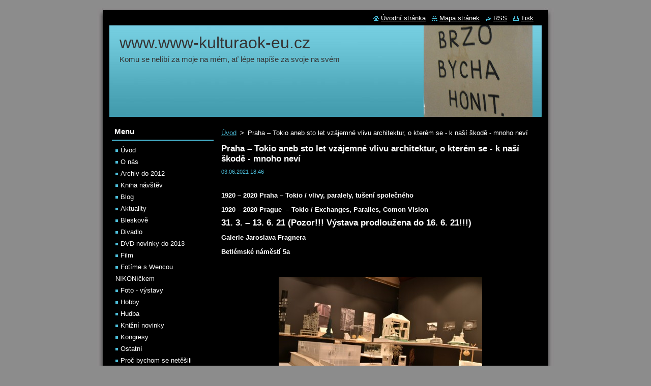

--- FILE ---
content_type: text/html; charset=UTF-8
request_url: https://www.www-kulturaok-eu.cz/news/praha-tokio-aneb-sto-let-vzajemne-vlivu-architektur-o-kterem-se-k-nasi-skode-mnoho-nevi/
body_size: 13691
content:
<!--[if lte IE 9]><!DOCTYPE HTML PUBLIC "-//W3C//DTD HTML 4.01 Transitional//EN" "https://www.w3.org/TR/html4/loose.dtd"><![endif]-->
<!DOCTYPE html>
<!--[if IE]><html class="ie" lang="cs"><![endif]-->
<!--[if gt IE 9]><!--> 
<html lang="cs">
<!--<![endif]-->
  <head>
    <!--[if lt IE 8]><meta http-equiv="X-UA-Compatible" content="IE=EmulateIE7"><![endif]--><!--[if IE 8]><meta http-equiv="X-UA-Compatible" content="IE=EmulateIE8"><![endif]--><!--[if IE 9]><meta http-equiv="X-UA-Compatible" content="IE=EmulateIE9"><![endif]-->
    <base href="https://www.www-kulturaok-eu.cz/">
  <meta charset="utf-8">
  <meta name="description" content="">
  <meta name="keywords" content="">
  <meta name="generator" content="Webnode">
  <meta name="apple-mobile-web-app-capable" content="yes">
  <meta name="apple-mobile-web-app-status-bar-style" content="black">
  <meta name="format-detection" content="telephone=no">
    <link rel="icon" type="image/svg+xml" href="/favicon.svg" sizes="any">  <link rel="icon" type="image/svg+xml" href="/favicon16.svg" sizes="16x16">  <link rel="icon" href="/favicon.ico"><link rel="canonical" href="https://www.www-kulturaok-eu.cz/news/praha-tokio-aneb-sto-let-vzajemne-vlivu-architektur-o-kterem-se-k-nasi-skode-mnoho-nevi/">
<script type="text/javascript">(function(i,s,o,g,r,a,m){i['GoogleAnalyticsObject']=r;i[r]=i[r]||function(){
			(i[r].q=i[r].q||[]).push(arguments)},i[r].l=1*new Date();a=s.createElement(o),
			m=s.getElementsByTagName(o)[0];a.async=1;a.src=g;m.parentNode.insertBefore(a,m)
			})(window,document,'script','//www.google-analytics.com/analytics.js','ga');ga('create', 'UA-797705-6', 'auto',{"name":"wnd_header"});ga('wnd_header.set', 'dimension1', 'W1');ga('wnd_header.set', 'anonymizeIp', true);ga('wnd_header.send', 'pageview');var pageTrackerAllTrackEvent=function(category,action,opt_label,opt_value){ga('send', 'event', category, action, opt_label, opt_value)};</script>
  <link rel="alternate" type="application/rss+xml" href="https://www-kulturaok-eu.cz/rss/all.xml" title="">
<!--[if lte IE 9]><style type="text/css">.cke_skin_webnode iframe {vertical-align: baseline !important;}</style><![endif]-->
    <title>Praha – Tokio aneb sto let vzájemné vlivu architektur, o kterém se - k naší škodě - mnoho neví :: www.www-kulturaok-eu.cz</title>
    <meta name="robots" content="index, follow">
    <meta name="googlebot" content="index, follow">   
    <link href="https://d11bh4d8fhuq47.cloudfront.net/_system/skins/v8/50000510/css/style.css" rel="stylesheet" type="text/css" media="screen,projection,handheld,tv">
    <link href="https://d11bh4d8fhuq47.cloudfront.net/_system/skins/v8/50000510/css/print.css" rel="stylesheet" type="text/css" media="print">
    <script type="text/javascript" src="https://d11bh4d8fhuq47.cloudfront.net/_system/skins/v8/50000510/js/functions.js"></script>
  
				<script type="text/javascript">
				/* <![CDATA[ */
					
					if (typeof(RS_CFG) == 'undefined') RS_CFG = new Array();
					RS_CFG['staticServers'] = new Array('https://d11bh4d8fhuq47.cloudfront.net/');
					RS_CFG['skinServers'] = new Array('https://d11bh4d8fhuq47.cloudfront.net/');
					RS_CFG['filesPath'] = 'https://www.www-kulturaok-eu.cz/_files/';
					RS_CFG['filesAWSS3Path'] = 'https://1ba7466c77.clvaw-cdnwnd.com/efad92457599566b612ef45b0e460823/';
					RS_CFG['lbClose'] = 'Zavřít';
					RS_CFG['skin'] = 'default';
					if (!RS_CFG['labels']) RS_CFG['labels'] = new Array();
					RS_CFG['systemName'] = 'Webnode';
						
					RS_CFG['responsiveLayout'] = 0;
					RS_CFG['mobileDevice'] = 0;
					RS_CFG['labels']['copyPasteSource'] = 'Více zde:';
					
				/* ]]> */
				</script><script type="text/javascript" src="https://d11bh4d8fhuq47.cloudfront.net/_system/client/js/compressed/frontend.package.1-3-108.js?ph=1ba7466c77"></script><style type="text/css"></style></head>  
  <body>  
    <div id="body_bg">      
      <div id="site">      
        <div id="site_top">
        
          <div id="nonFooter">
          
            <!-- HEADER -->          
            <div id="header">  
              <div id="header_box">     
                <div class="illustration">
                  <div id="logozone">               
                    <div id="logo"><a href="home/" title="Přejít na úvodní stránku."><span id="rbcSystemIdentifierLogo">www.www-kulturaok-eu.cz</span></a></div>          
                    <p id="moto"><span id="rbcCompanySlogan" class="rbcNoStyleSpan">                   Komu se nelíbí za moje na mém, ať lépe napíše za svoje na svém </span></p>
                  </div>
                  <img src="https://1ba7466c77.clvaw-cdnwnd.com/efad92457599566b612ef45b0e460823/200141374-3642d3642f/50000000.jpg?ph=1ba7466c77" width="850" height="180" alt="">                </div>
              </div>   
            </div>            
            <!-- /HEADER -->
            
            <!-- MAIN -->
            <div id="main"> 
                                  
              <div id="mainContent">
              
                <!-- CONTENT -->
                <div id="content">
                
                  <!-- NAVIGATOR -->
                  <div id="pageNavigator" class="rbcContentBlock">        <div class="navigator">                       <a class="navFirstPage" href="/home/">Úvod</a>      <span><span> &gt; </span></span>          <span id="navCurrentPage">Praha – Tokio aneb sto let vzájemné vlivu architektur, o kterém se - k naší škodě - mnoho neví</span>               </div>              <div class="cleaner"><!-- / --></div>        </div>                  <!-- /NAVIGATOR -->
                
                  

		
		
		  <div class="box">
        <div class="box_title"><h1>Praha – Tokio aneb sto let vzájemné vlivu architektur, o kterém se - k naší škodě - mnoho neví</h1></div>
        <div class="box_content">
		      					 
          <div class="articleDetail"> 
         
            <ins>03.06.2021 18:46</ins>    
            									
            <p>&nbsp;</p>
<p><strong>1920 – 2020 Praha – Tokio / vlivy, paralely, tušení společného </strong></p>
<p><strong>1920 – 2020 Prague&nbsp; – Tokio / Exchanges, Paralles, Comon Vision</strong></p>
<h1><strong>31. 3. – 13. 6. 21 (Pozor!!! Výstava prodloužena do 16. 6. 21!!!)</strong></h1>
<p><strong>Galerie Jaroslava Fragnera</strong></p>
<p><strong>Betlémské náměstí 5a</strong></p>
<p>&nbsp;</p>
<p align="center"><img alt="" height="266" src="https://1ba7466c77.clvaw-cdnwnd.com/efad92457599566b612ef45b0e460823/200142702-2778427787/1 DSC_0167m.jpg" width="400"></p>
<p align="center">&nbsp;</p>
<p align="center"><strong>Země vycházejícího slunce je asi pro každého našeho občana zajímavá, neboť je pro nás tak trochu záhadná, tak trochu romantická, trochu je i vzrušující a hlavně hodně přitažlivá. A to, obor lidské činnosti za oborem. Architekturu z&nbsp;toho nevyjímaje. A architektuře se věnuje vždy na vysoké úrovni především specializovaná Galerie Jaroslava Fragnera. Včetně specifické architektury japonské, kterou rovněž neopomíjí. </strong></p>
<p align="center">&nbsp;</p>
<p align="center"><img alt="" height="266" src="https://1ba7466c77.clvaw-cdnwnd.com/efad92457599566b612ef45b0e460823/200142704-5444354444/2 DSC_0177m.jpg" width="400"></p>
<p>&nbsp;</p>
<p align="center">Za <a href="http://www.www-kulturaok-eu/">www.www-kulturaok-eu</a> &nbsp;jsme zaznamenali v GJF minimálně dvě specializované výstavy věnované japonské architektuře. A obě byly zážitkem nejen pro přívržence galerie, či odborníky, ale také pro každého, kdo na výstavu zavítal. Proto, když jsme dostali pozvání na další z výstav věnovaných japonské architektuře, nemohli jsme odolat. Jenže, pandemie a s ní spojená nezbytná opatření, nás zarazila a napínala. Ano, výstava byla hotova již od 31. 3. 2021, ale musela zůstat nedobrovolně utajena v nitru galerie. K dispozici byl jen její předvoj, výstavka na volném prostranství na nádvoří GJF. Optimisticky jsme tedy vyčkali lepších zítřků a vyplatilo se. Na sklonku termínu konání výstavy, jsme ji konečně mohli shlédnout celou včetně hlavní expozice ve vnitřním prostoru galerie. A naše čekání bylo po zásluze odměněno. O další krásnou výstavu svébytné architektury vzdáleného Japonska.</p>
<p align="center">&nbsp;</p>
<p align="center"><img alt="" height="266" src="https://1ba7466c77.clvaw-cdnwnd.com/efad92457599566b612ef45b0e460823/200142706-536d5536d7/3 DSC_0170m.jpg" width="400"></p>
<p>&nbsp;</p>
<p><strong>Nemalý úkol, velké zadání – 100 let dialogu naší architektury s japonskou </strong></p>
<p>&nbsp;</p>
<p>Galerie Jaroslava Fragnera sleduje téma japonské architektury dlouhodobě, naposledy na ni upozornila na výstavě věnované přednímu japonskému architektovi Kengo Kumovi. Dříve již ale představila například architekty (Furuichi Tetsuo, Antonín Raymond) anebo v&nbsp;roce 2012 japonský Atelier Bow-Wow.</p>
<p>Tentokrát GJF připravila značně tematicky náročný projekt. Projekt, který si dal za cíl zmapovat celé století nejen „pouhé“ architektury v Japonsku, ale vytvořit výstavu o architektonickém dialogu mezi naší zemí a Japonskem.</p>
<p>Laik a tedy každý běžný a zvídavý návštěvník ocení již na první pohled, že obsahem výstavy jsou modely. Názorné desítky modelů. Ale nejen ty. Modely, zaplňující téměř celou plochu galerijního prostoru, doplňují četné fotografie a oživují vystavená umělecká díla. Jak upozorňují autoři výstavy, Helena Čapková a Dan Merta, je mezi nimi mnoho unikátů, a zastoupena i celá řada v Čechách dosud nevystavovaných japonských autorů. A proklamovaný dialog mezi japonskou a českou architekturou pak „vedou“ představené stavby od českých autorů realizované přímo v Japonsku a také tvorba našich architektů, které japonská architektura významně ovlivnila.</p>
<p>&nbsp;</p>
<p align="center"><img alt="" height="266" src="https://1ba7466c77.clvaw-cdnwnd.com/efad92457599566b612ef45b0e460823/200142708-190181901a/4 DSC_0180m.jpg" width="400"></p>
<p align="center">&nbsp;</p>
<p>Především je to legendární memento zla jež přinesla světu 2. sv. válka, stavba dnes známá jako „Atomový dóm“. Stavba byla vyprojektována a postavena českým architektem Janem Letzelem (* 1880 – + 1925), působícím převážně v Japonsku. Dokončena byla v&nbsp;roce 1915 a dostala název i poslání „Hirošimský prefekturní palác pro výstavy produktů“. Svému účelu sloužila až do 6. 8. 1945, kdy v 8.15 místního času shodila americká posádka vojenského bombardéru na město Hirošimu - poprvé v&nbsp;dějinách lidstva - atomovou pumu, nositeli přezdívanou Little Boy. Atomový dóm byl shodou okolností úplně nejbližší stavbou, jež po strašlivém výbuchu zůstala stát, byť poškozená. Z&nbsp;pietních důvodů je proto dodnes udržována tak jak se zachovala po výbuchu a slouží všem jako symbol a výstraha pod názvem Atomový dóm. Od roku 1996 je zapsán na Seznamu světového dědictví UNESCO.</p>
<p>Pokud jde o autora této stavby architekta Jana Letzela, jenž své schopnosti věnoval téměř výhradně Japonsku, tak přesto má Praha alespoň jednu připomínku jeho invence a to jeho významný podíl na přestavbě secesního hotelu Šroubek (dnes hotel Evropa). I když se jednalo „jen“ o úpravy vnějších kovových prvků, tvoří dodnes charakteristickou tvář této mimořádné budovy. Autorem budovy je jiný vynikající architekt Josef Schulz, který ji vyprojektoval původně v novorenesančním slohu. Hotel byl ale v roce 1889 přestavěn a v letech 1903 až 1905 znovupřebudován, tentokrát ve stylu secese, tedy do dnešní podoby. V&nbsp;současné době probíhá rekonstrukce hotelu další, neboť peripetie a přeprodávání objektu po roce 1989 se na této perle Václavského náměstí samozřejmě podepsalo. Věřme, že se objekt probudí zase do bývalé krásy včetně Letzelova podílu.</p>
<p>&nbsp;</p>
<p align="center"><img alt="" height="266" src="https://1ba7466c77.clvaw-cdnwnd.com/efad92457599566b612ef45b0e460823/200142710-017ed017ef/5 DSC_0185m.jpg" width="400"></p>
<p align="center">&nbsp;</p>
<p>Česká architektura se ale do japonské reality vepsala v&nbsp;průběhu dlouhého a na dějinné zvraty pestrého století ještě jedním mimořádným počinem. Slavným pavilonem pro Expo 1970 konané v&nbsp;Osace. Mezi vystavenými modely tedy nemůže chybět ani tento významný objekt.&nbsp; Model pavilonu (jak připomínají autoři výstavy, replika modelu) mezi exponáty samozřejmě nechybí. Autory stavby je trojice architektů, Viktor Rudiš, Vladimír Palla a Aleš Jenček. Pavilón měl tehdy mimořádný úspěch nejen co do náplně výstavy, ale i jako dílo samo. Byl také plným právem obornou porotou hodnotící všechny navržené pavilony prohlášen za vůbec nejdokonalejší ze všech a oceněn prestižní zlatou medailí.</p>
<p>Výstava nezapomněla ani na tvorbu dalšího našeho architekta spjatého s&nbsp;Japonskou architekturou, Antonína Raymonda, kterého japonské odborné kruhy vnímají dokonce jako jednoho ze zakladatelů moderní japonské architektury.</p>
<p>Opačným pólem zmíněného dialogu obou architektur, jsou naopak vystavené progresivní až utopické vize japonských architektu pocházející z 60. let, které naopak inspirovaly celou řadu našich moderních a pokud doba dovolila i nekonvenčních architektů.</p>
<p>Po pražské prezentaci výstavy v&nbsp;Galerii Jaroslava Fragnera, by měla být tato přínosná expozice – v&nbsp;návaznosti na problémy a možnosti dané celosvětovou pandemií - ve spolupráci s&nbsp;Českým centrem v&nbsp;Tokiu, přenesena na oplátku zase do Japonska.</p>
<p>Specifickou součást výstavy tvoří, také krátký online videodokument představující výstavu jako takovou, ale především konkrétní díla na&nbsp;výstavě prezentovaná z&nbsp;pohledu autorů.</p>
<p>&nbsp;</p>
<p align="center"><img alt="" height="266" src="https://1ba7466c77.clvaw-cdnwnd.com/efad92457599566b612ef45b0e460823/200142712-348e0348e2/6 DSC_0188m.jpg" width="400"></p>
<p>&nbsp;</p>
<p><strong>Oboustrannost vlivu vzdálených architektur očima autorů výstavy </strong></p>
<p>&nbsp;</p>
<p>V&nbsp;tiskovém materiálu připraveném kurátory výstavy je mimo jiné i fundovaný rozbor cílů výstavy, tedy proklamované oboustrannosti vzájemných vlivů české a japonské architektury. Dejme tedy tomuto rozboru prostor a odcitujme text autorů, Heleny Čapkové a Dana Merty.</p>
<p>&nbsp;</p>
<p align="center"><img alt="" height="266" src="https://1ba7466c77.clvaw-cdnwnd.com/efad92457599566b612ef45b0e460823/200142714-63e7863e7a/7 DSC_0186m.jpg" width="400"></p>
<p align="center">&nbsp;</p>
<p><em>„Přestože kontakty mezi Japonskem a Čechami začaly již v předmoderní době a jejich rozkvět významně podpořil mezinárodní fenomén ´okouzlení Japonskem´, čili japonismus, intenzivní zájem o architekturu obou zemí začíná ve 20. letech 20. století. Dva roky po vzniku samostatné republiky byly navázány oficiální diplomatické vztahy, jimiž pokračovaly významné kontakty z 19. st. (například chargé d´affaires Heinrich Coudenhove-Kalergi, jenž s manželkou Mitsuko pobýval na poběžovickém zámku). V té době zaznamenáváme systematické zkoumání japonské architektury na straně jedné a mapování české architektonické scény japonskými architekty na straně druhé. Jako mnoho dalších historických genealogií v naší historii, byly i česko-japonské vztahy zpřetrhány a znovu obnovovány. Výstava a zejména publikace přistupuje k tématu kriticky, autoři zachycují vliv jako jev oboustranný; v tomto smyslu může mít výstava i jakýsi dekolonizační charakter, protože exponuje problém stereotypů a dezinformací, a zároveň dává prostor oběma stranám v co nejvyšší možné rovnováze. Koncept výstavy se vědomě odvrátil od sledování lineární chronologie událostí. Časové posloupnosti se v koncepci přidržujeme pouze náznakově. Namísto panoramatu dějin problematizuje několik významných témat, jako je japonská estetika nebo fenomén skla. Tento rámec umožnil vybrat a vystavit skupinu avantgardních architektů z minulosti i současnosti. Celá řada japonských autorů bude vystavena v ČR poprvé. Tento tematický přístup rovněž umožnil uplatnit škálu nuancí, které můžeme zachytit, pokud důkladně studujeme historický vztah obou zemí: od přátelství a silného vzájemného vlivu až po jemné tušení společného.</em></p>
<p><em>Souběžně se začátkem výstavy vychází obsáhlý česko-anglický katalog, na němž se podílelo přes dvacet českých i japonských historiků, teoretiků a architektů, kteří se kromě architektury věnují také vazbám v oblasti volného i užitého umění či krajinářské tvorby.“</em></p>
<p>&nbsp;</p>
<p align="center"><img alt="" height="266" src="https://1ba7466c77.clvaw-cdnwnd.com/efad92457599566b612ef45b0e460823/200142716-ecd95ecd97/8 DSC_0191m.jpg" width="400"></p>
<p align="center">&nbsp;</p>
<p><strong>Unikátní publikace o 300 stranách </strong></p>
<p>&nbsp;</p>
<p>Publikace nesoucí stejný název jako výstava tedy „1920 – 2020 Praha – Tokio / vlivy, paralely, tušení společného“ není jen tak nějakou informační publikací. Nahlédněme do <u>anotace vydavatele</u>.</p>
<p>&nbsp;</p>
<p align="center"><img alt="" height="190" src="https://1ba7466c77.clvaw-cdnwnd.com/efad92457599566b612ef45b0e460823/200142699-7e2847e287/0 pozvánka.jpg" width="300"></p>
<p align="center">&nbsp;</p>
<p><em>„Jedná se všeobecně prospěšný 300 stránkový materiál, představující architekturu obou kultur v běhu uplynulého století. Tedy od japonských staveb Jana Letzela, Bedřicha Feuersteina a zejména Antonína Raymonda, jenž je označován za jednoho ze zakladatelů moderní architektury v Japonsku, až po aktuální tvorbu mladé generace. Čtenáři se také seznámí s ohlasy japonské tvorby u české avantgardy, vlivem vily Katsura v poválečném období, urbanistickým vývojem japonských velkoměst, utopickými vizemi superstruktur tyčících se nad městy ze šedesátých let, vztahem k umění nebo postojem k tradiční architektuře, regionalismu či udržitelnosti. </em></p>
<p><em>Prostor je věnován také úspěšnému československému pavilonu na Expo 70 v Ósace, významu sklářského umění, reflexi japonských zahrad, ale rovněž estetice a architektuře čajového obřadu, památkové péči nebo specifickému pojetí prostoru ma. </em></p>
<p><em>Vyjmenované tematické okruhy doprovází řada reprodukcí uměleckých děl a fotografií českých a japonských autorů. Čtenářsky zajímavé jsou kapitoly pojaté jako rozhovory s architekty i teoretiky. Exkluzivní je interview s Fujimori Terunobuem a Vladimírem Šlapetou. Autory dalších tematických kapitol jsou Helena Čapková, Vlasta Čiháková Noshiro, Milan Hlaveš, Kuma Kengo, Dan Merta, Terezie Nekvindová, Osamu Okamura, Klára Pučerová, David Vávra, Jan Vranovský, Karel Vranovský, Liana Rosinová, Sakurai Yoshio, Petr Stolín, Filip Šenk, Petr Šmídek, Adam Štěch, Aleš Trnka a Zdeňka Němcová Zedníčková. Grafická úprava je dílem Roberta V. Nováka.“</em></p>
<p>&nbsp;</p>
<p align="center"><img alt="" height="266" src="https://1ba7466c77.clvaw-cdnwnd.com/efad92457599566b612ef45b0e460823/200142718-1657316575/9 DSC_0187m.jpg" width="400"></p>
<p align="center">&nbsp;</p>
<p><em><u>Architekti, výtvarníci a fotografové:</u></em></p>
<p><em>A1Architects • A69 – architekti • Ando Tadao • ANUK Architekti • Aoki Jun &amp; Associates • AP atelier • Architektonická kancelář Antonína Raymonda • ASKG Design • Atelier Bow-Wow • Václav Aulický • Aulík Fišer Architekti • Anika Bartošová • Mirko Baum • Michal Cihlář • DAM architekti • John Eisler • Epos 257 • Bedřich Feuerstein • Fiala+Nemec • Fránek Architects • Fujimori Terunobu • H3T Architekti • Patrik Hábl • Hasegawa Go • Huť architektury Martin Rajniš • Chalupa architekti • Inui Architects / Inui Kumiko • Isozaki Arata • Ivan Kroupa Architekti • Petr Janda — Brainwork • Libuše Jarcovjáková • Aleš Jenček • Junya Ishigami + Assosiates • Kaijima Momoyo • Jan Kaplický — Future Systems • Kazuyo Sejima &amp; Associates • Kengo Kuma &amp; Associates • Emil Králíček • Václav Králíček • Kuba &amp; Pilař architekti • Kurokawa Kisho • Lábus AA – architektonický atelier • Jan Letzel • Adolf Loos • Miroslav Masák • MCA atelier • Alena Mičeková • Minato Chihiro • Stanislav Müller • New Work • Robert V. Novák • OK Plan Architects • ov-a • Vladimír Palla • Petr Hájek Architekti • Karel Prager • Jiří Příhoda • Radko Květ architektonická kancelář • Veronika Richterová • Viktor Rudiš • Sakamoto Kazunari •&nbsp; SANAA • Shirai Seiichi • Shimada Yo • Schemata Architects • SIAL • Sou Fujimoto Architects • Petr Stolín • Šépka Architekti • Adam Štěch • Tange Kenzo • Tato Architects • Tezuka Architects • Mark Ther • Zdeněk Thoma • Toyo Ito &amp; Associates • Jan Vranovský • Diana Winklerová • Jindřich Zeithamml</em></p>
<p>&nbsp;</p>
<p align="center"><img alt="" height="266" src="https://1ba7466c77.clvaw-cdnwnd.com/efad92457599566b612ef45b0e460823/200142720-0aa7a0aa7d/10 DSC_0189m.jpg" width="400"></p>
<p><em><u>Podporovatelé publikace:</u></em></p>
<p><em>České vysoké učení technické v Praze, Japan Foundation, Ministerstvo kultury ČR, Státní fond kultury ČR, Hlavní město Praha, Městská část Praha 1, Česká centra, Cegra, Aed Projekt, Nadace české architektury</em></p>
<p><em><u>Spolupracující instituce: &nbsp;</u></em></p>
<p><em>Archiv Pražského hradu, Chino City Museum of Art, Fakulta umění a architektury Technické univerzity v Liberci, Fujimori Terunobu Atelier, Hyatt Foundation, Ingarden &amp; Ewý Architects Kraków, Ishimoto Yasuhiro Photo Center, Kabinet architektury Ostrava, Kochi Prefecture, Manggha Museum of Japanese Art and Technology in Kraków, Muzeum umění Olomouc, Nadační fond Kaplicky Centre, Národní galerie v Praze, Národní technické muzeum v Praze, Raymond Architectural Design Office, Sri Aurobindo Ashram, Statutární město Kladno, Uměleckoprůmyslové museum v Praze</em></p>
<p>Dodejme, že celý projekt byl připraven v rámci oslav výročí 100 let vztahů mezi Japonskem a Českou republikou a koná se pod záštitou ministra zahraničních věcí České republiky a čestnou záštitou Velvyslanectví Japonska v ČR.</p>
<p>&nbsp;</p>
<p align="center"><img alt="" height="266" src="https://1ba7466c77.clvaw-cdnwnd.com/efad92457599566b612ef45b0e460823/200142722-49b2f49b31/11 DSC_0176m.jpg" width="400"></p>
<p>&nbsp;</p>
<p>Text: Richard Koníček a Marie Kubíčková, DiS.&nbsp;</p>
<p>Foto: Marie Kubíčková, DiS.</p>
<p>&nbsp;</p>
<p><strong>1920 – 2020 Praha – Tokio / vlivy, paralely, tušení společného </strong></p>
<p><strong>1920 – 2020 Prague&nbsp; – Tokio / Exchanges, Paralles, Comon Vision</strong></p>
<p><strong>31. 3. – 13. 6. 21</strong></p>
<p><strong>Galerie Jaroslava Fragnera</strong></p>
<p><strong>Praha 1 - Betlémské náměstí 5a</strong></p>
<p><strong>Otevřeno denně 10 - 19 hodin </strong></p>
<p><strong>kurátoři: Helena Čapková, Dan Merta</strong></p>
<p><a href="http://www.gjf.cz/"><strong>www.gjf.cz</strong></a><strong> a </strong><a href="https://www.facebook.com/fragnerka"><strong>https://www.facebook.com/fragnerka</strong></a></p>
<p><strong>Informace o připraveném doprovodném programu jsou průběžně aktualizovány.</strong></p>
<p>&nbsp;</p>
<p align="center"><img alt="" height="266" src="https://1ba7466c77.clvaw-cdnwnd.com/efad92457599566b612ef45b0e460823/200142724-57f5e57f60/12 DSC_0193m.jpg" width="400"></p>
<p>&nbsp;</p>
<p>Více k tématu:</p>
<p>&nbsp;</p>
<p><a href="https://www.www-kulturaok-eu.cz/news/kengo-kuma%3a-woven-aneb-prejdeme-%e2%80%93-li-z-betonovych-krabic-do-cosi-%c2%b4tkaneho%c2%b4%e2%80%a6/">https://www.www-kulturaok-eu.cz/news/kengo-kuma%3a-woven-aneb-prejdeme-%e2%80%93-li-z-betonovych-krabic-do-cosi-%c2%b4tkaneho%c2%b4%e2%80%a6/</a></p>
<p>&nbsp;</p>
<p><a href="https://www.www-kulturaok-eu.cz/news/a7x-antonin-raymond-aneb-zivot-jak-scenar-pro-hollywood/">https://www.www-kulturaok-eu.cz/news/a7x-antonin-raymond-aneb-zivot-jak-scenar-pro-hollywood/</a></p>
<p>&nbsp;</p>
<p><a href="https://www.www-kulturaok-eu.cz/news/mark-ther-dianahof-aneb-vytribena-hra-s-umelym-a-hranym/">https://www.www-kulturaok-eu.cz/news/mark-ther-dianahof-aneb-vytribena-hra-s-umelym-a-hranym/</a></p>
<p>&nbsp;</p>
<p><a href="https://www.www-kulturaok-eu.cz/news/vlasta-cihakova-noshiro-mitsuko-matka-moderni-evropy-anebo-zfilmujeme-ji-nekdy-/">https://www.www-kulturaok-eu.cz/news/vlasta-cihakova-noshiro-mitsuko-matka-moderni-evropy-anebo-zfilmujeme-ji-nekdy-/</a></p>
<p>&nbsp;</p>
      								      		
            					
            <div class="cleaner"><!-- / --></div>
            
            
            					
            <div class="cleaner"><!-- / --></div>
            
            <div class="rbcBookmarks"><div id="rbcBookmarks200015959"></div></div>
		<script type="text/javascript">
			/* <![CDATA[ */
			Event.observe(window, 'load', function(){
				var bookmarks = '<div style=\"float:left;\"><div style=\"float:left;\"><iframe src=\"//www.facebook.com/plugins/like.php?href=https://www.www-kulturaok-eu.cz/news/praha-tokio-aneb-sto-let-vzajemne-vlivu-architektur-o-kterem-se-k-nasi-skode-mnoho-nevi/&amp;send=false&amp;layout=button_count&amp;width=155&amp;show_faces=false&amp;action=like&amp;colorscheme=light&amp;font&amp;height=21&amp;appId=397846014145828&amp;locale=cs_CZ\" scrolling=\"no\" frameborder=\"0\" style=\"border:none; overflow:hidden; width:155px; height:21px; position:relative; top:1px;\" allowtransparency=\"true\"></iframe></div><div style=\"float:left;\"><a href=\"https://twitter.com/share\" class=\"twitter-share-button\" data-count=\"horizontal\" data-via=\"webnode\" data-lang=\"en\">Tweet</a></div><script type=\"text/javascript\">(function() {var po = document.createElement(\'script\'); po.type = \'text/javascript\'; po.async = true;po.src = \'//platform.twitter.com/widgets.js\';var s = document.getElementsByTagName(\'script\')[0]; s.parentNode.insertBefore(po, s);})();'+'<'+'/scr'+'ipt></div> <div class=\"addthis_toolbox addthis_default_style\" style=\"float:left;\"><a class=\"addthis_counter addthis_pill_style\"></a></div> <script type=\"text/javascript\">(function() {var po = document.createElement(\'script\'); po.type = \'text/javascript\'; po.async = true;po.src = \'https://s7.addthis.com/js/250/addthis_widget.js#pubid=webnode\';var s = document.getElementsByTagName(\'script\')[0]; s.parentNode.insertBefore(po, s);})();'+'<'+'/scr'+'ipt><div style=\"clear:both;\"></div>';
				$('rbcBookmarks200015959').innerHTML = bookmarks;
				bookmarks.evalScripts();
			});
			/* ]]> */
		</script>
		      
                      
            <div class="cleaner"><!-- / --></div>  			
            
            <div class="back"><a href="archive/news/">Zpět</a></div>
                    
          </div>
          
        </div>
      </div>
      
			
		
		  <div class="cleaner"><!-- / --></div>

		                
                </div>
                <!-- /CONTENT -->
                
              </div>
              
              <!-- SIDEBAR -->
              <div id="sidebar">              
                <div id="sidebar_content">
                
                  <!-- MENU -->  
                  


		  <div class="box">	
        <div class="box_title"><h2>Menu</h2></div>
        <div class="box_content">

		<ul class="menu">
	<li class="first">
  
      <a href="/home/">
    
      Úvod
      
  </a>
  
  </li>
	<li>
  
      <a href="/o-nas/">
    
      O nás
      
  </a>
  
  </li>
	<li>
  
      <a href="/archiv-/">
    
      Archiv do 2012 
      
  </a>
  
  </li>
	<li>
  
      <a href="/kniha-navstev/">
    
      Kniha návštěv
      
  </a>
  
  </li>
	<li>
  
      <a href="/blog/">
    
      Blog
      
  </a>
  
  </li>
	<li>
  
      <a href="/aktuality/">
    
      Aktuality
      
  </a>
  
  </li>
	<li>
  
      <a href="/bleskove/">
    
      Bleskově
      
  </a>
  
  </li>
	<li>
  
      <a href="/divadlo/">
    
      Divadlo
      
  </a>
  
  </li>
	<li>
  
      <a href="/film/dvd-novinky/">
    
      DVD novinky do 2013
      
  </a>
  
  </li>
	<li>
  
      <a href="/film/">
    
      Film
      
  </a>
  
  </li>
	<li>
  
      <a href="/fotime-s-wencou-nikonickem-/">
    
      Fotíme s Wencou NIKONíčkem 
      
  </a>
  
  </li>
	<li>
  
      <a href="/foto-galerie/">
    
      Foto - výstavy
      
  </a>
  
  </li>
	<li>
  
      <a href="/hobby/">
    
      Hobby
      
  </a>
  
  </li>
	<li>
  
      <a href="/hudba/">
    
      Hudba
      
  </a>
  
  </li>
	<li>
  
      <a href="/knizni-novinky/">
    
      Knižní novinky
      
  </a>
  
  </li>
	<li>
  
      <a href="/kongresy/">
    
      Kongresy
      
  </a>
  
  </li>
	<li>
  
      <a href="/ostatni/">
    
      Ostatní
      
  </a>
  
  </li>
	<li>
  
      <a href="/proc-bychom-se-netesili-/">
    
      Proč bychom se netěšili 
      
  </a>
  
  </li>
	<li>
  
      <a href="/tlukot-srdci/">
    
      Tlukot srdcí
      
  </a>
  
  </li>
	<li>
  
      <a href="/vse-o-bydleni/">
    
      Vše o bydlení
      
  </a>
  
  </li>
	<li>
  
      <a href="/vystavy/">
    
      Výstavy
      
  </a>
  
  </li>
	<li>
  
      <a href="/zdravi/">
    
      Zdraví
      
  </a>
  
  </li>
	<li class="last">
  
      <a href="/zofinska-fora/">
    
      Fóra
      
  </a>
  
  </li>
</ul>

        </div>
			</div>

					    
                  <!-- /MENU -->
                  
                  

		  <div class="box">            
        <div class="box_title"><h2>Vyhledávání</h2></div>            
        <div class="box_content">

		<form action="/search/" method="get" id="fulltextSearch">
		
		    <label for="fulltextSearchText" class="hidden">Vyhledávání</label>
      	<input type="text" id="fulltextSearchText" name="text"><br />
      	<span><input class="submit" type="submit" value="Hledat"></span>
				<div class="cleaner"><!-- / --></div>

		</form>

		    </div>
      </div>

		 
                  
                  			          
          
                          
                    
    
                </div>            
              </div>
              <!-- /SIDEBAR -->
            
              <hr class="cleaner">
            
            </div>
            <!-- /MAIN -->
            
            <div id="header_link">          
              <table><tr><td>
                 <div class="link">                             
                   <span class="homepage"><a href="home/" title="Přejít na úvodní stránku.">Úvodní stránka</a></span>            
                   <span class="sitemap"><a href="/sitemap/" title="Přejít na mapu stránek.">Mapa stránek</a></span>
                   <span class="rss"><a href="/rss/" title="RSS kanály">RSS</a></span>
                   <span class="print"><a href="#" onclick="window.print(); return false;" title="Vytisknout stránku">Tisk</a></span>
                 </div>
               </td><td>
                 <div class="lang">               
                   <div id="languageSelect"></div>			            
                 </div>
               </td></tr></table>
            </div>
        
          </div>
          
          <!-- FOOTER -->
          <div id="footer">          
            <div id="footer_content">             
              <span id="rbcFooterText" class="rbcNoStyleSpan">© 2013 Všechna práva vyhrazena.</span> | <span class="rbcSignatureText">Vytvořeno službou <a href="https://www.webnode.cz?utm_source=brand&amp;utm_medium=footer&amp;utm_campaign=premium" rel="nofollow" >Webnode</a></span>            
            </div>        
          </div>
          <!-- /FOOTER -->
          
        </div>
      </div>    
    </div>
  
  
    <script type="text/javascript">
		/* <![CDATA[ */

			RubicusFrontendIns.addObserver
			({

				onContentChange: function ()
        {
          RubicusFrontendIns.faqInit('faq', 'answerBlock');
        },

				onStartSlideshow: function()
				{
					$('slideshowControl').innerHTML	= '<span>Pozastavit prezentaci<'+'/span>';
					$('slideshowControl').title			= 'Pozastavit automatické procházení obrázků';
					$('slideshowControl').onclick		= RubicusFrontendIns.stopSlideshow.bind(RubicusFrontendIns);
				},

				onStopSlideshow: function()
				{
					$('slideshowControl').innerHTML	= '<span>Spustit prezentaci<'+'/span>';
					$('slideshowControl').title			= 'Spustit automatické procházení obrázků';
					$('slideshowControl').onclick		= RubicusFrontendIns.startSlideshow.bind(RubicusFrontendIns);
				},

				onShowImage: function()
				{
					if (RubicusFrontendIns.isSlideshowMode())
					{
						$('slideshowControl').innerHTML	= '<span>Pozastavit prezentaci<'+'/span>';
						$('slideshowControl').title			= 'Pozastavit automatické procházení obrázků';
						$('slideshowControl').onclick		= RubicusFrontendIns.stopSlideshow.bind(RubicusFrontendIns);
					}
				}

			 });

			  RubicusFrontendIns.faqInit('faq', 'answerBlock');

			  RubicusFrontendIns.addFileToPreload('https://d11bh4d8fhuq47.cloudfront.net/_system/skins/v8/50000510/img/loading.gif');
			  RubicusFrontendIns.addFileToPreload('https://d11bh4d8fhuq47.cloudfront.net/_system/skins/v8/50000510/img/faq_close.png');
			  
  		/* ]]> */
  	 </script>
  
  <div id="rbcFooterHtml"></div><script type="text/javascript">var keenTrackerCmsTrackEvent=function(id){if(typeof _jsTracker=="undefined" || !_jsTracker){return false;};try{var name=_keenEvents[id];var keenEvent={user:{u:_keenData.u,p:_keenData.p,lc:_keenData.lc,t:_keenData.t},action:{identifier:id,name:name,category:'cms',platform:'WND1',version:'2.1.157'},browser:{url:location.href,ua:navigator.userAgent,referer_url:document.referrer,resolution:screen.width+'x'+screen.height,ip:'3.21.98.73'}};_jsTracker.jsonpSubmit('PROD',keenEvent,function(err,res){});}catch(err){console.log(err)};};</script></body>
</html>